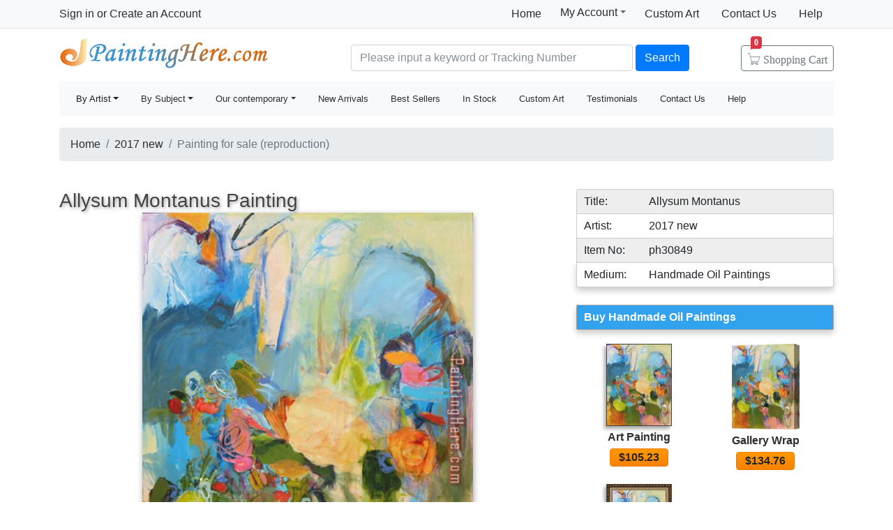

--- FILE ---
content_type: text/html; Charset=utf-8
request_url: https://paintinghere.com/painting/2017_new_allysum_montanus_30849.html
body_size: 4880
content:
<!doctype html><html lang="en"><head><meta charset="utf-8"><title>2017 new Allysum Montanus painting anysize 50% off - Allysum Montanus painting for sale</title><meta name="keywords" content="Allysum Montanus,Allysum Montanus painting for sale,2017 new,Allysum Montanus painting" /><meta name="description" content="2017 new Allysum Montanus painting for sale, this painting is available as 100% handmade reproduction. Shop for 2017 new Allysum Montanus painting and frame at a discount of 50% off."><meta property="og:title" content="2017 new Allysum Montanus painting anysize 50% off - Allysum Montanus painting for sale" /><meta property="og:type" content="website" /><meta property="og:url" content="https://www.paintinghere.com/painting/2017_new_allysum_montanus_30849.html" /><meta property="og:image" content="https://www.paintinghere.com/uploadpic/2017_new/big/allysum_montanus.jpg" /><meta property="og:site_name" content="PaintingHere.com" /><meta property="og:description" content="2017 new Allysum Montanus painting anysize 50% off - Allysum Montanus painting for sale" /><link rel="canonical" href="https://www.paintinghere.com/painting/2017_new_allysum_montanus_30849.html" /><meta http-equiv="X-UA-Compatible" content="IE=edge,chrome=1"><meta name="viewport" content="width=device-width, initial-scale=1, shrink-to-fit=no"><link rel="stylesheet" href="/css/bootstrap.min.css"><link rel="stylesheet" href="/css/main.css"></head><body><header class="header"><div class="d-none d-md-block"><nav class="navbar navbar-light bg-light border-bottom p-0"><div class="container d-flex flex-column flex-md-row align-items-center"><div id="login-info" class="my-0 mr-md-auto"></div><div class="d-flex py-0"><a class="nav-link d-md-none d-lg-block" href="/">Home</a><div class="position-relative py-1"><div class="menu myct"><a class="menu-hd" href="/myaccount.html" rel="nofollow">My Account<b></b></a><div class="menu-bd"><div class="menu-bd-panel"><a href="/myorder.html" rel="nofollow">Order History</a><br><a href="/myfav.html" rel="nofollow">My Favorites</a></div></div></div></div><a class="nav-link" href="/custompainting/">Custom Art<b></b></a><a class="nav-link" href="/contact.html" rel="nofollow">Contact Us<b></b></a><a class="nav-link" href="/help.html" rel="nofollow">Help</a></div></div></nav><div class="container d-flex justify-content-between align-items-center" style="height:75px"><h2 class="logo"><a href="/">Handmade Oil Paintings For sale</a></h2><form class="validate form-inline mt-2 ml-auto pl-1 pl-lg-5 pr-0 col-6 col-lg-8" method="get" action="/search.html" id="searchForm"><input class="form-control col-md-6 col-lg-7" name="q" minlength=3 type="text" placeholder="Please input a keyword or Tracking Number" aria-label="Search" x-webkit-speech="x-webkit-speech" x-webkit-grammar="builtin:translate" required><button class="btn btn-primary my-2 mx-1" type="submit">Search</button><a href="/cart.html" class="btn icons icon-cart nav-cart-btn"><span class="d-none d-lg-inline">Shopping </span>Cart<span class="badge badge-danger cartsum"></span></a></form></div></div><div class="container navbar-container"><nav class="navbar navbar-expand-md navbar-light bg-light rounded"><button type="button" class="navbar-toggler nav-action-back icons icon-back"></button><h1 class="htitle">Allysum Montanus painting for sale</h1><button class="navbar-toggler" type="button" data-toggle="navbars"><span class="navbar-toggler-icon"></span></button><div class="navbar-collapse" id="navbars"><form class="validate form-inline mt-2 mt-md-0 d-block d-md-none" action="/search.html" method="get"><div class="input-group mb-2"><input type="text" name="q" minlength=3 class="form-control" placeholder="find art" required><div class="input-group-append"><button class="btn btn-primary icons icon-search" aria-label="Search" type="submit"></button></div></div></form><ul class="navbar-nav mr-auto"><div id="navbar-my" class="splite"></div><li class="nav-item btn-group active"><i class="icons icon-peoplelist"></i><a class="nav-link dropdown-toggle" data-toggle="dropdown" href="/byartist.html">By Artist</a><div class="dropdown-menu"><a class="dropdown-item" href="/artist/claude_monet.html">Claude Monet</a><a class="dropdown-item" href="/artist/gustav_klimt.html">Gustav Klimt</a><a class="dropdown-item" href="/artist/frederick_morgan.html">Frederick Morgan</a><a class="dropdown-item" href="/artist/albert_bierstadt.html">Bierstadt Paintings</a><a class="dropdown-item" href="/artist/thomas_cole.html">Thomas Cole</a><a class="dropdown-item" href="/artist/Paul_Gauguin.html">Paul Gauguin</a><a class="dropdown-item" href="/artist/frank_dicksee.html">Dicksee paintings</a><a class="dropdown-item" href="/artist/thomas_kinkade.html">Thomas Kinkade</a><a class="dropdown-item" href="/artist/thomas_moran.html">Thomas Moran</a><a class="dropdown-item" href="/artist/edgar_degas.html">Edgar Degas</a><a class="dropdown-item" href="/artist/vincent_van_gogh.html">Vincent van Gogh</a><a class="dropdown-item" href="/artist/john_william_waterhouse.html">John Waterhouse</a><a class="dropdown-item" href="/artist/pierre_auguste_renoir.html">Pierre Auguste Renoir</a><a class="dropdown-item" href="/byartist.html" rel="nofollow" style="color:#2f92ff;text-align:right">... More artists</a></div></li><li class="nav-item btn-group"><i class="icons icon-list"></i><a class="nav-link dropdown-toggle" href="/bysubject.html" data-toggle="dropdown">By Subject</a><div class="dropdown-menu"><a class="dropdown-item" href="/oil-painting/abstract_oil_paintings.html">Abstract</a><a class="dropdown-item" href="/oil-painting/landscape_oil_paintings.html">Landscape</a><a class="dropdown-item" href="/oil-painting/floral_oil_paintings.html">Floral</a><a class="dropdown-item" href="/oil-painting/dancer_oil_paintings.html">Dancer</a><a class="dropdown-item" href="/oil-painting/beach_oil_paintings.html">Beach</a><a class="dropdown-item" href="/oil-painting/garden_oil_paintings.html">Garden</a><a class="dropdown-item" href="/oil-painting/lady_oil_paintings.html">Lady</a><a class="dropdown-item" href="/oil-painting/sports_oil_paintings.html">Sports</a><a class="dropdown-item" href="/bysubject.html" rel="nofollow" style="color:#2f92ff;text-align:right">... More subjects</a></div></li><li class="nav-item btn-group"><i class="icons icon-viewgallery"></i><a class="nav-link dropdown-toggle" href="#" data-toggle="dropdown">Our contemporary</a><div class="dropdown-menu"><a class="dropdown-item" href="/artist/landscape.html">Landscape</a><a class="dropdown-item" href="/artist/abstract.html">Abstract</a><a class="dropdown-item" href="/artist/flower.html">Flower</a><a class="dropdown-item" href="/artist/animal.html">Animal</a><a class="dropdown-item" href="/artist/funny.html">Funny</a><a class="dropdown-item" href="/artist/feng-shui.html">Feng-Shui</a><a class="dropdown-item" href="/artist/chinese_plum_blossom.html">Chinese Plum Blossom</a><a class="dropdown-item" href="/artist/other.html">Other</a></div></li><li class="nav-item"><i class="icons icon-new"></i><a class="nav-link" href="/newarrivals.html">New Arrivals</a></li><li class="nav-item"><i class="icons icon-goodfill"></i><a class="nav-link" href="/bestsellers.html">Best Sellers</a></li><li class="nav-item"><i class="icons icon-express"></i><a class="nav-link" href="/instock.html">In Stock</a></li><li class="nav-item d-md-none d-lg-block splite"><i class="icons icon-gear"></i><a class="nav-link" href="/custompainting/">Custom Art</a></li><li class="nav-item"><i class="icons icon-emoji"></i><a class="nav-link" href="/testimonials.html">Testimonials</a></li><li class="nav-item d-md-none d-xl-block"><i class="icons icon-service2"></i><a class="nav-link" href="/contact.html" rel="nofollow">Contact Us</a></li><li class="nav-item d-md-none d-lg-block"><i class="icons icon-help-filled"></i><a class="nav-link" href="/help.html" rel="nofollow">Help</a></li></ul></div></nav></div></header><div class="container mt-3"><div class="w-100 hProduct"> <ol class="breadcrumb d-none d-sm-flex"><li class="breadcrumb-item"><a href="/" title="Handmade Oil Paintings For sale">Home</a></li><li class="breadcrumb-item"><a href="/artist/2017_new.html" title="2017 new Paintings" class="category">2017 new</a></li><li class="breadcrumb-item active">Painting for sale (reproduction)</li></ol> <div class="fl"><fb:like href='https://www.facebook.com/paintinghere' send='false' width='580' show_faces='false'></fb:like></div><div class="row col-artwork"><div class="artworkmian"><h2 class="fn h3">Allysum Montanus Painting</h2><div class="container px-2"><div id=preview><img class="photo" src="/uploadpic/2017_new/big/allysum_montanus.jpg" alt="Allysum Montanus painting - 2017 new Allysum Montanus art painting" title="Allysum Montanus painting - 2017 new Allysum Montanus art painting"><canvas id=canvas width=0 height=0></canvas></div><div class="netshare"><ul><li><a href="javascript:addfav(30849);"><img src="/img/icon_small_favourites.gif" style="width:18px;padding-right:0px;padding-left:4px;"><p>Favorite</p></a></li><li class="d-none d-md-inline-block"><p>Vote</p><div id="votediv" class="hreview-aggregate"><div id="votecount"></div><span class="rating"><span class="average">5.0</span> out of <span class="best">5</span></span> based on <span class="votes">1</span> ratings.</div></li><li style="border:0;box-shadow:none;background-color:transparent"><div class="addthis_inline_share_toolbox_qq8p"></div></li></ul></div><div class="tags"><p>Tags: <a href="/art/abstract/paintings">abstract paintings</a>, <a href="/art/abstract/canvas+paintings">abstract canvas paintings</a>, <a href="/art/2017+new/paintings">2017 new paintings</a>, <a href="/art/allysum/paintings">allysum paintings</a>, <a href="/art/allysum/canvas+paintings">allysum canvas paintings</a>, <a href="/art/montanus/paintings">montanus paintings</a>, <a href="/art/montanus/canvas+paintings">montanus canvas paintings</a>, <a href="/art/2017/paintings">2017 paintings</a>, <a href="/art/2017/canvas+paintings">2017 canvas paintings</a>, <a href="/art/allysum+montanus/paintings">allysum montanus paintings</a>, <a href="/art/allysum+montanus/canvas+paintings">allysum montanus canvas paintings</a>, <a href="/art/allysum+montanus/framed+paintings">allysum montanus framed paintings</a></p></div></div></div><div class="artworkside"><div class="pinfo"><div class="trad"><p>Title:</p><p class="pr">Allysum Montanus</p></div><div style="background-color:#fff;border-top:0"><p>Artist:</p><p class="pr">2017 new</p></div><div style="border-top:0"><p>Item No:</p><p class="pr">ph30849</p></div><div class="brad" style="background-color:#fff;border-top:0"><p>Medium:</p><p class="pr">Handmade Oil Paintings</p></div></div><ul class="buylist"><div>Buy Handmade Oil Paintings</div> <li class="col-6 col-sm-4 col-lg-6"><a href="/buy/2017_new_allysum_montanus_art_painting_30849.html"><img src="/uploadpic/2017_new/mini/allysum_montanus.jpg" alt="Art Painting on canvas" title="Art Painting on canvas"></a><p><a href="/buy/2017_new_allysum_montanus_art_painting_30849.html">Art Painting</a></p><p><a class="btn" href="/buy/2017_new_allysum_montanus_art_painting_30849.html"><span class="price">$105.23</span></a></p></li><li class="col-6 col-sm-4 col-lg-6"><a href="/buy/2017_new_allysum_montanus_canvas_painting_30849.html"><img src="/images-stretched-canvas/2017-new-allysum-montanus-S-30849.jpg" alt="Stretched Canvas Painting" title="Stretched Canvas Painting" style="border:none;box-shadow:none;width:97px"></a><p><a href="/buy/2017_new_allysum_montanus_canvas_painting_30849.html">Gallery Wrap</a></p><p><a class="btn" href="/buy/2017_new_allysum_montanus_canvas_painting_30849.html"><span class="price">$134.76</span></a></p></li><li class="col-6 col-sm-4 col-lg-6"><a href="/buy/2017_new_allysum_montanus_framed_painting_30849.html"><img src="/images-framed/2017-new-allysum-montanus-S-30849.jpg" alt="Framed Painting" title="Framed Painting" style="border:none;"></a><p><a href="/buy/2017_new_allysum_montanus_framed_painting_30849.html">Framed Painting</a></p><p><a class="btn" href="/buy/2017_new_allysum_montanus_framed_painting_30849.html"><span class="price">$199.92</span></a></p></li> </ul><div class="phelp pb-0 pb-md-3"><p><i class="icons icon-checked"></i>Best price online Guaranteed</p><p><i class="icons icon-checked"></i>100% Handmade Oil Paintings</p><p><i class="icons icon-checked"></i>50-Day Money Back Guaranteed</p><p><i class="icons icon-checked"></i>Mountains of Satisfied Customers</p></div><div class="pinfo d-none d-md-block"><small><div style="box-shadow:0px 5px 8px #ccc;border-radius:3px;padding:.5rem"> Beautiful, original hand-painted artwork in your home. Interpreted paintings based on the masters' works of 2017 new.This Allysum Montanus needs about 14 - 16days for production by a talented artist.</div></small></div></div><div class="callout"><div class="w-100"><h2>100% Satisfaction Guaranteed</h2><small><p>Our return policy is very simple:</p><p>If you're not happy with <u>2017 new Allysum Montanus</u> that you made on PaintingHere.com, for any reason, you can return it to us within 50 days of the order date. As soon as it arrives, we'll issue a full refund for the entire purchase price. Please note - PaintingHere.com does not reimburse the outgoing or return shipping charges unless the return is due to a defect in quality.</p><p>We sell <a href="/testimonials.html">thousands of pieces of artwork each month</a> - all with a 100% money-back guaranteed.</p><p>If you want to purchase museum quality Allysum Montanus at discount price, why not give us a try? You will save a lot more! </p></small></div><div class="w-100 pt-3"><h2>Delivery</h2><small><p>This <i>2017 new Allysum Montanus</i> needs 14 -18 days for production time frame. We ship all over the world. We can provide Allysum Montanus Painting stretched canvas and large framed art.</p></small></div><div class="w-100 pt-3"><h2>Recommended for You</h2><div class="items"><div class="item col-6 col-md-3"><div class="pic"><a href="/painting/2017_new_grey_and_sapphire_concrete_enclosur_30545.html"><img src="/uploadpic/2017_new/mini/grey_and_sapphire_concrete_enclosur.jpg" alt="Grey And Sapphire, Concrete Enclosur by 2017 new" title="Grey And Sapphire, Concrete Enclosur by 2017 new"></a></div><div class="p-title"><dl><dt><a href="/painting/2017_new_grey_and_sapphire_concrete_enclosur_30545.html" class="fn"><b>Grey And Sapphire, Concrete Enclosur</b></a> by <a href="/artist/2017_new.html">2017 new</a></dt></dl></div></div><div class="item col-6 col-md-3"><div class="pic"><a href="/painting/unknown_artist_nl025_10855.html"><img src="/UploadPic/Unknown Artist/mini/NL025.jpg" alt="NL025 by Unknown Artist" title="NL025 by Unknown Artist"></a></div><div class="p-title"><dl><dt><a href="/painting/unknown_artist_nl025_10855.html" class="fn"><b>NL025</b></a> by <a href="/artist/unknown_artist.html">Unknown Artist</a></dt></dl></div></div><div class="item col-6 col-md-3"><div class="pic"><a href="/painting/2017_new_sanctity_of_renewal_30851.html"><img src="/uploadpic/2017_new/mini/sanctity_of_renewal.jpg" alt="Sanctity of Renewal by 2017 new" title="Sanctity of Renewal by 2017 new"></a></div><div class="p-title"><dl><dt><a href="/painting/2017_new_sanctity_of_renewal_30851.html" class="fn"><b>Sanctity of Renewal</b></a> by <a href="/artist/2017_new.html">2017 new</a></dt></dl></div></div><div class="item col-6 col-md-3"><div class="pic"><a href="/painting/alphonse_maria_mucha_monaco_monte_carlo_3769.html"><img src="/UploadPic/Alphonse_Maria_Mucha/mini/Monaco Monte Carlo.jpg" alt="Monaco Monte Carlo by Alphonse Maria Mucha" title="Monaco Monte Carlo by Alphonse Maria Mucha"></a></div><div class="p-title"><dl><dt><a href="/painting/alphonse_maria_mucha_monaco_monte_carlo_3769.html" class="fn"><b>Monaco Monte Carlo</b></a> by <a href="/artist/alphonse_maria_mucha.html">Alphonse Maria Mucha</a></dt></dl></div></div><div class="item col-6 col-md-3"><div class="pic"><a href="/painting/2017_new_geranium_lucidem_30850.html"><img src="/uploadpic/2017_new/mini/geranium_lucidem.jpg" alt="Geranium Lucidem by 2017 new" title="Geranium Lucidem by 2017 new"></a></div><div class="p-title"><dl><dt><a href="/painting/2017_new_geranium_lucidem_30850.html" class="fn"><b>Geranium Lucidem</b></a> by <a href="/artist/2017_new.html">2017 new</a></dt></dl></div></div><div class="item col-6 col-md-3"><div class="pic"><a href="/painting/william_bouguereau_cupid_and_psyche_as_children_7.html"><img src="/UploadPic/William_Bouguereau/mini/Cupid and Psyche as Children.jpg" alt="Cupid and Psyche as Children by William Bouguereau" title="Cupid and Psyche as Children by William Bouguereau"></a></div><div class="p-title"><dl><dt><a href="/painting/william_bouguereau_cupid_and_psyche_as_children_7.html" class="fn"><b>Cupid and Psyche as Children</b></a> by <a href="/artist/william_bouguereau.html">William Bouguereau</a></dt></dl></div></div><div class="item col-6 col-md-3"><div class="pic"><a href="/painting/thomas_kinkade_home_for_christmas_6513.html"><img src="/UploadPic/Thomas Kinkade/mini/Home For Christmas.jpg" alt="Home For Christmas by Thomas Kinkade" title="Home For Christmas by Thomas Kinkade"></a></div><div class="p-title"><dl><dt><a href="/painting/thomas_kinkade_home_for_christmas_6513.html" class="fn"><b>Home For Christmas</b></a> by <a href="/artist/thomas_kinkade.html">Thomas Kinkade</a></dt></dl></div></div><div class="item col-6 col-md-3"><div class="pic"><a href="/painting/salvador_dali_clock_melting_clocks_6025.html"><img src="/UploadPic/Salvador Dali/mini/clock melting clocks.jpg" alt="clock melting clocks by Salvador Dali" title="clock melting clocks by Salvador Dali"></a></div><div class="p-title"><dl><dt><a href="/painting/salvador_dali_clock_melting_clocks_6025.html" class="fn"><b>clock melting clocks</b></a> by <a href="/artist/salvador_dali.html">Salvador Dali</a></dt></dl></div></div><div class="item col-6 col-md-3"><div class="pic"><a href="/painting/2017_new_floral_68_31352.html"><img src="/uploadpic/2017_new/mini/floral_68.jpg" alt="Floral 68 by 2017 new" title="Floral 68 by 2017 new"></a></div><div class="p-title"><dl><dt><a href="/painting/2017_new_floral_68_31352.html" class="fn"><b>Floral 68</b></a> by <a href="/artist/2017_new.html">2017 new</a></dt></dl></div></div><div class="item col-6 col-md-3"><div class="pic"><a href="/painting/2017_new_lazy_afternoon_30815.html"><img src="/uploadpic/2017_new/mini/lazy_afternoon.jpg" alt="Lazy Afternoon by 2017 new" title="Lazy Afternoon by 2017 new"></a></div><div class="p-title"><dl><dt><a href="/painting/2017_new_lazy_afternoon_30815.html" class="fn"><b>Lazy Afternoon</b></a> by <a href="/artist/2017_new.html">2017 new</a></dt></dl></div></div></div></div></div></div></div></div><link rel="stylesheet" href="/css/art.518.css" /><footer class="footer text-center d-none d-md-block"><img src="/img/credit-cards.gif" class="img-fluid"><div>&copy;2005-2026 PaintingHere.com All Right reserved. 100% Handmade Oil Paintings for sale.</div></footer><div class="clearfix"></div><script src="https://code.jquery.com/jquery-3.6.0.min.js" integrity="sha256-/xUj+3OJU5yExlq6GSYGSHk7tPXikynS7ogEvDej/m4=" crossorigin="anonymous"></script><script>window.jQuery||document.write('<script src="/js/jquery-3.6.0.min.js"><\/script>');</script><script src="https://cdn.jsdelivr.net/npm/bootstrap@4.6.0/dist/js/bootstrap.bundle.min.js" integrity="sha384-Piv4xVNRyMGpqkS2by6br4gNJ7DXjqk09RmUpJ8jgGtD7zP9yug3goQfGII0yAns" crossorigin="anonymous"></script><script>window.bootstrap||document.write('<script src="/js/bootstrap.bundle.min.js"><\/script>');</script><script src="/js/main.js"></script><div id='fb-root'></div><script type="text/javascript">var artinfo={proid:"30849",average:"5.0",img_art:"/uploadpic/2017_new/big/allysum_montanus.jpg"};</script><script type="text/javascript" src="/js/art.js"></script></body></html>